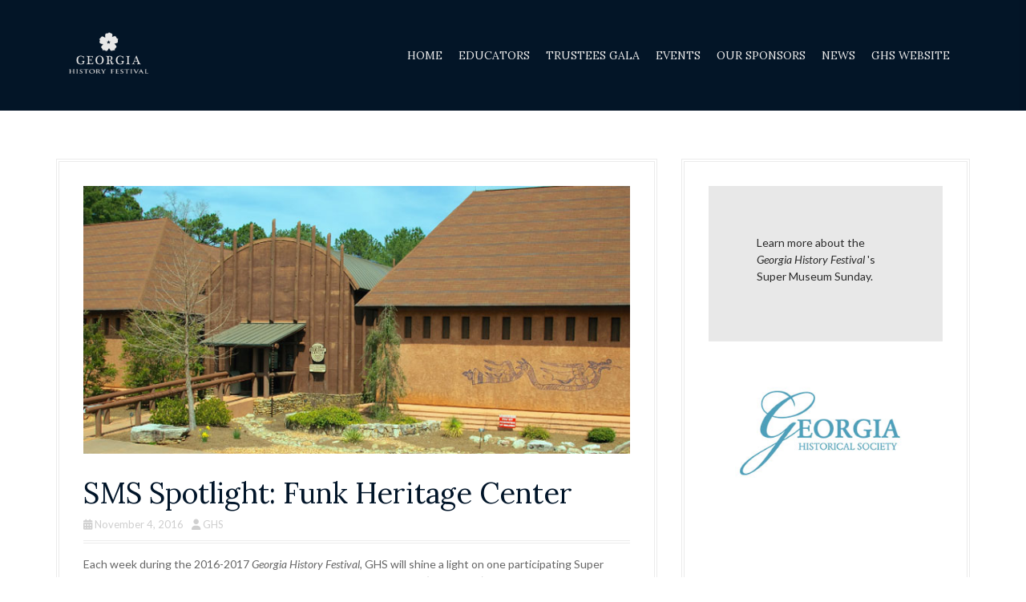

--- FILE ---
content_type: text/html; charset=UTF-8
request_url: https://georgiahistoryfestival.org/sms-spotlight-funk-heritage-center-2/
body_size: 17533
content:
<!DOCTYPE html>
<html dir="ltr" lang="en-US" prefix="og: https://ogp.me/ns#">
<head>
<meta charset="UTF-8">
<meta name="viewport" content="width=device-width, initial-scale=1">
<link rel="profile" href="http://gmpg.org/xfn/11">


<title>SMS Spotlight: Funk Heritage Center - Georgia History Festival</title>

		<!-- All in One SEO 4.9.3 - aioseo.com -->
	<meta name="description" content="Each week during the 2016-2017 Georgia History Festival, GHS will shine a light on one participating Super Museum Sunday site. This popular annual event, held on the Sunday (February 5) before Georgia Day (February 12), allows visitors and residents alike to experience our state’s rich history and cultural life. In the month of November, GHS" />
	<meta name="robots" content="max-image-preview:large" />
	<meta name="author" content="GHS"/>
	<link rel="canonical" href="https://georgiahistoryfestival.org/sms-spotlight-funk-heritage-center-2/" />
	<meta name="generator" content="All in One SEO (AIOSEO) 4.9.3" />
		<meta property="og:locale" content="en_US" />
		<meta property="og:site_name" content="Georgia History Festival -" />
		<meta property="og:type" content="article" />
		<meta property="og:title" content="SMS Spotlight: Funk Heritage Center - Georgia History Festival" />
		<meta property="og:description" content="Each week during the 2016-2017 Georgia History Festival, GHS will shine a light on one participating Super Museum Sunday site. This popular annual event, held on the Sunday (February 5) before Georgia Day (February 12), allows visitors and residents alike to experience our state’s rich history and cultural life. In the month of November, GHS" />
		<meta property="og:url" content="https://georgiahistoryfestival.org/sms-spotlight-funk-heritage-center-2/" />
		<meta property="article:published_time" content="2016-11-04T09:00:48+00:00" />
		<meta property="article:modified_time" content="2016-11-04T12:56:00+00:00" />
		<meta name="twitter:card" content="summary_large_image" />
		<meta name="twitter:title" content="SMS Spotlight: Funk Heritage Center - Georgia History Festival" />
		<meta name="twitter:description" content="Each week during the 2016-2017 Georgia History Festival, GHS will shine a light on one participating Super Museum Sunday site. This popular annual event, held on the Sunday (February 5) before Georgia Day (February 12), allows visitors and residents alike to experience our state’s rich history and cultural life. In the month of November, GHS" />
		<script type="application/ld+json" class="aioseo-schema">
			{"@context":"https:\/\/schema.org","@graph":[{"@type":"BlogPosting","@id":"https:\/\/georgiahistoryfestival.org\/sms-spotlight-funk-heritage-center-2\/#blogposting","name":"SMS Spotlight: Funk Heritage Center - Georgia History Festival","headline":"SMS Spotlight: Funk Heritage Center","author":{"@id":"https:\/\/georgiahistoryfestival.org\/author\/bcrellin\/#author"},"publisher":{"@id":"https:\/\/georgiahistoryfestival.org\/#organization"},"image":{"@type":"ImageObject","url":"https:\/\/georgiahistoryfestival.org\/wp-content\/uploads\/2015\/11\/funk-heritage1.jpg","width":720,"height":353,"caption":"Funk Heritage Center"},"datePublished":"2016-11-04T09:00:48+00:00","dateModified":"2016-11-04T12:56:00+00:00","inLanguage":"en-US","mainEntityOfPage":{"@id":"https:\/\/georgiahistoryfestival.org\/sms-spotlight-funk-heritage-center-2\/#webpage"},"isPartOf":{"@id":"https:\/\/georgiahistoryfestival.org\/sms-spotlight-funk-heritage-center-2\/#webpage"},"articleSection":"Georgia History Festival, Super Museum Sunday, SMS, Super Museum Sunday"},{"@type":"BreadcrumbList","@id":"https:\/\/georgiahistoryfestival.org\/sms-spotlight-funk-heritage-center-2\/#breadcrumblist","itemListElement":[{"@type":"ListItem","@id":"https:\/\/georgiahistoryfestival.org#listItem","position":1,"name":"Home","item":"https:\/\/georgiahistoryfestival.org","nextItem":{"@type":"ListItem","@id":"https:\/\/georgiahistoryfestival.org\/category\/super-museum-sunday\/#listItem","name":"Super Museum Sunday"}},{"@type":"ListItem","@id":"https:\/\/georgiahistoryfestival.org\/category\/super-museum-sunday\/#listItem","position":2,"name":"Super Museum Sunday","item":"https:\/\/georgiahistoryfestival.org\/category\/super-museum-sunday\/","nextItem":{"@type":"ListItem","@id":"https:\/\/georgiahistoryfestival.org\/sms-spotlight-funk-heritage-center-2\/#listItem","name":"SMS Spotlight: Funk Heritage Center"},"previousItem":{"@type":"ListItem","@id":"https:\/\/georgiahistoryfestival.org#listItem","name":"Home"}},{"@type":"ListItem","@id":"https:\/\/georgiahistoryfestival.org\/sms-spotlight-funk-heritage-center-2\/#listItem","position":3,"name":"SMS Spotlight: Funk Heritage Center","previousItem":{"@type":"ListItem","@id":"https:\/\/georgiahistoryfestival.org\/category\/super-museum-sunday\/#listItem","name":"Super Museum Sunday"}}]},{"@type":"Organization","@id":"https:\/\/georgiahistoryfestival.org\/#organization","name":"Georgia History Festival","url":"https:\/\/georgiahistoryfestival.org\/"},{"@type":"Person","@id":"https:\/\/georgiahistoryfestival.org\/author\/bcrellin\/#author","url":"https:\/\/georgiahistoryfestival.org\/author\/bcrellin\/","name":"GHS","image":{"@type":"ImageObject","@id":"https:\/\/georgiahistoryfestival.org\/sms-spotlight-funk-heritage-center-2\/#authorImage","url":"https:\/\/secure.gravatar.com\/avatar\/3e7be9616775864270b21d594892239ecd6e9ada5b93e31f726222f812549a57?s=96&d=mm&r=g","width":96,"height":96,"caption":"GHS"}},{"@type":"WebPage","@id":"https:\/\/georgiahistoryfestival.org\/sms-spotlight-funk-heritage-center-2\/#webpage","url":"https:\/\/georgiahistoryfestival.org\/sms-spotlight-funk-heritage-center-2\/","name":"SMS Spotlight: Funk Heritage Center - Georgia History Festival","description":"Each week during the 2016-2017 Georgia History Festival, GHS will shine a light on one participating Super Museum Sunday site. This popular annual event, held on the Sunday (February 5) before Georgia Day (February 12), allows visitors and residents alike to experience our state\u2019s rich history and cultural life. In the month of November, GHS","inLanguage":"en-US","isPartOf":{"@id":"https:\/\/georgiahistoryfestival.org\/#website"},"breadcrumb":{"@id":"https:\/\/georgiahistoryfestival.org\/sms-spotlight-funk-heritage-center-2\/#breadcrumblist"},"author":{"@id":"https:\/\/georgiahistoryfestival.org\/author\/bcrellin\/#author"},"creator":{"@id":"https:\/\/georgiahistoryfestival.org\/author\/bcrellin\/#author"},"image":{"@type":"ImageObject","url":"https:\/\/georgiahistoryfestival.org\/wp-content\/uploads\/2015\/11\/funk-heritage1.jpg","@id":"https:\/\/georgiahistoryfestival.org\/sms-spotlight-funk-heritage-center-2\/#mainImage","width":720,"height":353,"caption":"Funk Heritage Center"},"primaryImageOfPage":{"@id":"https:\/\/georgiahistoryfestival.org\/sms-spotlight-funk-heritage-center-2\/#mainImage"},"datePublished":"2016-11-04T09:00:48+00:00","dateModified":"2016-11-04T12:56:00+00:00"},{"@type":"WebSite","@id":"https:\/\/georgiahistoryfestival.org\/#website","url":"https:\/\/georgiahistoryfestival.org\/","name":"Georgia History Festival","inLanguage":"en-US","publisher":{"@id":"https:\/\/georgiahistoryfestival.org\/#organization"}}]}
		</script>
		<!-- All in One SEO -->

<link rel='dns-prefetch' href='//secure.gravatar.com' />
<link rel='dns-prefetch' href='//stats.wp.com' />
<link rel='dns-prefetch' href='//fonts.googleapis.com' />
<link rel='dns-prefetch' href='//use.fontawesome.com' />
<link rel='dns-prefetch' href='//v0.wordpress.com' />
<link rel="alternate" type="application/rss+xml" title="Georgia History Festival &raquo; Feed" href="https://georgiahistoryfestival.org/feed/" />
<link rel="alternate" type="application/rss+xml" title="Georgia History Festival &raquo; Comments Feed" href="https://georgiahistoryfestival.org/comments/feed/" />
<link rel="alternate" type="application/rss+xml" title="Georgia History Festival &raquo; SMS Spotlight: Funk Heritage Center Comments Feed" href="https://georgiahistoryfestival.org/sms-spotlight-funk-heritage-center-2/feed/" />
<link rel="alternate" title="oEmbed (JSON)" type="application/json+oembed" href="https://georgiahistoryfestival.org/wp-json/oembed/1.0/embed?url=https%3A%2F%2Fgeorgiahistoryfestival.org%2Fsms-spotlight-funk-heritage-center-2%2F" />
<link rel="alternate" title="oEmbed (XML)" type="text/xml+oembed" href="https://georgiahistoryfestival.org/wp-json/oembed/1.0/embed?url=https%3A%2F%2Fgeorgiahistoryfestival.org%2Fsms-spotlight-funk-heritage-center-2%2F&#038;format=xml" />
		<!-- This site uses the Google Analytics by MonsterInsights plugin v9.11.1 - Using Analytics tracking - https://www.monsterinsights.com/ -->
							<script src="//www.googletagmanager.com/gtag/js?id=G-09F7KEJ2SR"  data-cfasync="false" data-wpfc-render="false" type="text/javascript" async></script>
			<script data-cfasync="false" data-wpfc-render="false" type="text/javascript">
				var mi_version = '9.11.1';
				var mi_track_user = true;
				var mi_no_track_reason = '';
								var MonsterInsightsDefaultLocations = {"page_location":"https:\/\/georgiahistoryfestival.org\/sms-spotlight-funk-heritage-center-2\/"};
								if ( typeof MonsterInsightsPrivacyGuardFilter === 'function' ) {
					var MonsterInsightsLocations = (typeof MonsterInsightsExcludeQuery === 'object') ? MonsterInsightsPrivacyGuardFilter( MonsterInsightsExcludeQuery ) : MonsterInsightsPrivacyGuardFilter( MonsterInsightsDefaultLocations );
				} else {
					var MonsterInsightsLocations = (typeof MonsterInsightsExcludeQuery === 'object') ? MonsterInsightsExcludeQuery : MonsterInsightsDefaultLocations;
				}

								var disableStrs = [
										'ga-disable-G-09F7KEJ2SR',
									];

				/* Function to detect opted out users */
				function __gtagTrackerIsOptedOut() {
					for (var index = 0; index < disableStrs.length; index++) {
						if (document.cookie.indexOf(disableStrs[index] + '=true') > -1) {
							return true;
						}
					}

					return false;
				}

				/* Disable tracking if the opt-out cookie exists. */
				if (__gtagTrackerIsOptedOut()) {
					for (var index = 0; index < disableStrs.length; index++) {
						window[disableStrs[index]] = true;
					}
				}

				/* Opt-out function */
				function __gtagTrackerOptout() {
					for (var index = 0; index < disableStrs.length; index++) {
						document.cookie = disableStrs[index] + '=true; expires=Thu, 31 Dec 2099 23:59:59 UTC; path=/';
						window[disableStrs[index]] = true;
					}
				}

				if ('undefined' === typeof gaOptout) {
					function gaOptout() {
						__gtagTrackerOptout();
					}
				}
								window.dataLayer = window.dataLayer || [];

				window.MonsterInsightsDualTracker = {
					helpers: {},
					trackers: {},
				};
				if (mi_track_user) {
					function __gtagDataLayer() {
						dataLayer.push(arguments);
					}

					function __gtagTracker(type, name, parameters) {
						if (!parameters) {
							parameters = {};
						}

						if (parameters.send_to) {
							__gtagDataLayer.apply(null, arguments);
							return;
						}

						if (type === 'event') {
														parameters.send_to = monsterinsights_frontend.v4_id;
							var hookName = name;
							if (typeof parameters['event_category'] !== 'undefined') {
								hookName = parameters['event_category'] + ':' + name;
							}

							if (typeof MonsterInsightsDualTracker.trackers[hookName] !== 'undefined') {
								MonsterInsightsDualTracker.trackers[hookName](parameters);
							} else {
								__gtagDataLayer('event', name, parameters);
							}
							
						} else {
							__gtagDataLayer.apply(null, arguments);
						}
					}

					__gtagTracker('js', new Date());
					__gtagTracker('set', {
						'developer_id.dZGIzZG': true,
											});
					if ( MonsterInsightsLocations.page_location ) {
						__gtagTracker('set', MonsterInsightsLocations);
					}
										__gtagTracker('config', 'G-09F7KEJ2SR', {"forceSSL":"true"} );
										window.gtag = __gtagTracker;										(function () {
						/* https://developers.google.com/analytics/devguides/collection/analyticsjs/ */
						/* ga and __gaTracker compatibility shim. */
						var noopfn = function () {
							return null;
						};
						var newtracker = function () {
							return new Tracker();
						};
						var Tracker = function () {
							return null;
						};
						var p = Tracker.prototype;
						p.get = noopfn;
						p.set = noopfn;
						p.send = function () {
							var args = Array.prototype.slice.call(arguments);
							args.unshift('send');
							__gaTracker.apply(null, args);
						};
						var __gaTracker = function () {
							var len = arguments.length;
							if (len === 0) {
								return;
							}
							var f = arguments[len - 1];
							if (typeof f !== 'object' || f === null || typeof f.hitCallback !== 'function') {
								if ('send' === arguments[0]) {
									var hitConverted, hitObject = false, action;
									if ('event' === arguments[1]) {
										if ('undefined' !== typeof arguments[3]) {
											hitObject = {
												'eventAction': arguments[3],
												'eventCategory': arguments[2],
												'eventLabel': arguments[4],
												'value': arguments[5] ? arguments[5] : 1,
											}
										}
									}
									if ('pageview' === arguments[1]) {
										if ('undefined' !== typeof arguments[2]) {
											hitObject = {
												'eventAction': 'page_view',
												'page_path': arguments[2],
											}
										}
									}
									if (typeof arguments[2] === 'object') {
										hitObject = arguments[2];
									}
									if (typeof arguments[5] === 'object') {
										Object.assign(hitObject, arguments[5]);
									}
									if ('undefined' !== typeof arguments[1].hitType) {
										hitObject = arguments[1];
										if ('pageview' === hitObject.hitType) {
											hitObject.eventAction = 'page_view';
										}
									}
									if (hitObject) {
										action = 'timing' === arguments[1].hitType ? 'timing_complete' : hitObject.eventAction;
										hitConverted = mapArgs(hitObject);
										__gtagTracker('event', action, hitConverted);
									}
								}
								return;
							}

							function mapArgs(args) {
								var arg, hit = {};
								var gaMap = {
									'eventCategory': 'event_category',
									'eventAction': 'event_action',
									'eventLabel': 'event_label',
									'eventValue': 'event_value',
									'nonInteraction': 'non_interaction',
									'timingCategory': 'event_category',
									'timingVar': 'name',
									'timingValue': 'value',
									'timingLabel': 'event_label',
									'page': 'page_path',
									'location': 'page_location',
									'title': 'page_title',
									'referrer' : 'page_referrer',
								};
								for (arg in args) {
																		if (!(!args.hasOwnProperty(arg) || !gaMap.hasOwnProperty(arg))) {
										hit[gaMap[arg]] = args[arg];
									} else {
										hit[arg] = args[arg];
									}
								}
								return hit;
							}

							try {
								f.hitCallback();
							} catch (ex) {
							}
						};
						__gaTracker.create = newtracker;
						__gaTracker.getByName = newtracker;
						__gaTracker.getAll = function () {
							return [];
						};
						__gaTracker.remove = noopfn;
						__gaTracker.loaded = true;
						window['__gaTracker'] = __gaTracker;
					})();
									} else {
										console.log("");
					(function () {
						function __gtagTracker() {
							return null;
						}

						window['__gtagTracker'] = __gtagTracker;
						window['gtag'] = __gtagTracker;
					})();
									}
			</script>
							<!-- / Google Analytics by MonsterInsights -->
		<style id='wp-img-auto-sizes-contain-inline-css' type='text/css'>
img:is([sizes=auto i],[sizes^="auto," i]){contain-intrinsic-size:3000px 1500px}
/*# sourceURL=wp-img-auto-sizes-contain-inline-css */
</style>
<link rel='stylesheet' id='jquery.prettyphoto-css' href='https://georgiahistoryfestival.org/wp-content/plugins/wp-video-lightbox/css/prettyPhoto.css?ver=6.9' type='text/css' media='all' />
<link rel='stylesheet' id='video-lightbox-css' href='https://georgiahistoryfestival.org/wp-content/plugins/wp-video-lightbox/wp-video-lightbox.css?ver=6.9' type='text/css' media='all' />
<link rel='stylesheet' id='moesia-bootstrap-css' href='https://georgiahistoryfestival.org/wp-content/themes/moesia/css/bootstrap/bootstrap.min.css?ver=1' type='text/css' media='all' />
<style id='wp-emoji-styles-inline-css' type='text/css'>

	img.wp-smiley, img.emoji {
		display: inline !important;
		border: none !important;
		box-shadow: none !important;
		height: 1em !important;
		width: 1em !important;
		margin: 0 0.07em !important;
		vertical-align: -0.1em !important;
		background: none !important;
		padding: 0 !important;
	}
/*# sourceURL=wp-emoji-styles-inline-css */
</style>
<link rel='stylesheet' id='wp-block-library-css' href='https://georgiahistoryfestival.org/wp-includes/css/dist/block-library/style.min.css?ver=6.9' type='text/css' media='all' />
<style id='global-styles-inline-css' type='text/css'>
:root{--wp--preset--aspect-ratio--square: 1;--wp--preset--aspect-ratio--4-3: 4/3;--wp--preset--aspect-ratio--3-4: 3/4;--wp--preset--aspect-ratio--3-2: 3/2;--wp--preset--aspect-ratio--2-3: 2/3;--wp--preset--aspect-ratio--16-9: 16/9;--wp--preset--aspect-ratio--9-16: 9/16;--wp--preset--color--black: #000000;--wp--preset--color--cyan-bluish-gray: #abb8c3;--wp--preset--color--white: #ffffff;--wp--preset--color--pale-pink: #f78da7;--wp--preset--color--vivid-red: #cf2e2e;--wp--preset--color--luminous-vivid-orange: #ff6900;--wp--preset--color--luminous-vivid-amber: #fcb900;--wp--preset--color--light-green-cyan: #7bdcb5;--wp--preset--color--vivid-green-cyan: #00d084;--wp--preset--color--pale-cyan-blue: #8ed1fc;--wp--preset--color--vivid-cyan-blue: #0693e3;--wp--preset--color--vivid-purple: #9b51e0;--wp--preset--gradient--vivid-cyan-blue-to-vivid-purple: linear-gradient(135deg,rgb(6,147,227) 0%,rgb(155,81,224) 100%);--wp--preset--gradient--light-green-cyan-to-vivid-green-cyan: linear-gradient(135deg,rgb(122,220,180) 0%,rgb(0,208,130) 100%);--wp--preset--gradient--luminous-vivid-amber-to-luminous-vivid-orange: linear-gradient(135deg,rgb(252,185,0) 0%,rgb(255,105,0) 100%);--wp--preset--gradient--luminous-vivid-orange-to-vivid-red: linear-gradient(135deg,rgb(255,105,0) 0%,rgb(207,46,46) 100%);--wp--preset--gradient--very-light-gray-to-cyan-bluish-gray: linear-gradient(135deg,rgb(238,238,238) 0%,rgb(169,184,195) 100%);--wp--preset--gradient--cool-to-warm-spectrum: linear-gradient(135deg,rgb(74,234,220) 0%,rgb(151,120,209) 20%,rgb(207,42,186) 40%,rgb(238,44,130) 60%,rgb(251,105,98) 80%,rgb(254,248,76) 100%);--wp--preset--gradient--blush-light-purple: linear-gradient(135deg,rgb(255,206,236) 0%,rgb(152,150,240) 100%);--wp--preset--gradient--blush-bordeaux: linear-gradient(135deg,rgb(254,205,165) 0%,rgb(254,45,45) 50%,rgb(107,0,62) 100%);--wp--preset--gradient--luminous-dusk: linear-gradient(135deg,rgb(255,203,112) 0%,rgb(199,81,192) 50%,rgb(65,88,208) 100%);--wp--preset--gradient--pale-ocean: linear-gradient(135deg,rgb(255,245,203) 0%,rgb(182,227,212) 50%,rgb(51,167,181) 100%);--wp--preset--gradient--electric-grass: linear-gradient(135deg,rgb(202,248,128) 0%,rgb(113,206,126) 100%);--wp--preset--gradient--midnight: linear-gradient(135deg,rgb(2,3,129) 0%,rgb(40,116,252) 100%);--wp--preset--font-size--small: 13px;--wp--preset--font-size--medium: 20px;--wp--preset--font-size--large: 36px;--wp--preset--font-size--x-large: 42px;--wp--preset--spacing--20: 0.44rem;--wp--preset--spacing--30: 0.67rem;--wp--preset--spacing--40: 1rem;--wp--preset--spacing--50: 1.5rem;--wp--preset--spacing--60: 2.25rem;--wp--preset--spacing--70: 3.38rem;--wp--preset--spacing--80: 5.06rem;--wp--preset--shadow--natural: 6px 6px 9px rgba(0, 0, 0, 0.2);--wp--preset--shadow--deep: 12px 12px 50px rgba(0, 0, 0, 0.4);--wp--preset--shadow--sharp: 6px 6px 0px rgba(0, 0, 0, 0.2);--wp--preset--shadow--outlined: 6px 6px 0px -3px rgb(255, 255, 255), 6px 6px rgb(0, 0, 0);--wp--preset--shadow--crisp: 6px 6px 0px rgb(0, 0, 0);}:where(.is-layout-flex){gap: 0.5em;}:where(.is-layout-grid){gap: 0.5em;}body .is-layout-flex{display: flex;}.is-layout-flex{flex-wrap: wrap;align-items: center;}.is-layout-flex > :is(*, div){margin: 0;}body .is-layout-grid{display: grid;}.is-layout-grid > :is(*, div){margin: 0;}:where(.wp-block-columns.is-layout-flex){gap: 2em;}:where(.wp-block-columns.is-layout-grid){gap: 2em;}:where(.wp-block-post-template.is-layout-flex){gap: 1.25em;}:where(.wp-block-post-template.is-layout-grid){gap: 1.25em;}.has-black-color{color: var(--wp--preset--color--black) !important;}.has-cyan-bluish-gray-color{color: var(--wp--preset--color--cyan-bluish-gray) !important;}.has-white-color{color: var(--wp--preset--color--white) !important;}.has-pale-pink-color{color: var(--wp--preset--color--pale-pink) !important;}.has-vivid-red-color{color: var(--wp--preset--color--vivid-red) !important;}.has-luminous-vivid-orange-color{color: var(--wp--preset--color--luminous-vivid-orange) !important;}.has-luminous-vivid-amber-color{color: var(--wp--preset--color--luminous-vivid-amber) !important;}.has-light-green-cyan-color{color: var(--wp--preset--color--light-green-cyan) !important;}.has-vivid-green-cyan-color{color: var(--wp--preset--color--vivid-green-cyan) !important;}.has-pale-cyan-blue-color{color: var(--wp--preset--color--pale-cyan-blue) !important;}.has-vivid-cyan-blue-color{color: var(--wp--preset--color--vivid-cyan-blue) !important;}.has-vivid-purple-color{color: var(--wp--preset--color--vivid-purple) !important;}.has-black-background-color{background-color: var(--wp--preset--color--black) !important;}.has-cyan-bluish-gray-background-color{background-color: var(--wp--preset--color--cyan-bluish-gray) !important;}.has-white-background-color{background-color: var(--wp--preset--color--white) !important;}.has-pale-pink-background-color{background-color: var(--wp--preset--color--pale-pink) !important;}.has-vivid-red-background-color{background-color: var(--wp--preset--color--vivid-red) !important;}.has-luminous-vivid-orange-background-color{background-color: var(--wp--preset--color--luminous-vivid-orange) !important;}.has-luminous-vivid-amber-background-color{background-color: var(--wp--preset--color--luminous-vivid-amber) !important;}.has-light-green-cyan-background-color{background-color: var(--wp--preset--color--light-green-cyan) !important;}.has-vivid-green-cyan-background-color{background-color: var(--wp--preset--color--vivid-green-cyan) !important;}.has-pale-cyan-blue-background-color{background-color: var(--wp--preset--color--pale-cyan-blue) !important;}.has-vivid-cyan-blue-background-color{background-color: var(--wp--preset--color--vivid-cyan-blue) !important;}.has-vivid-purple-background-color{background-color: var(--wp--preset--color--vivid-purple) !important;}.has-black-border-color{border-color: var(--wp--preset--color--black) !important;}.has-cyan-bluish-gray-border-color{border-color: var(--wp--preset--color--cyan-bluish-gray) !important;}.has-white-border-color{border-color: var(--wp--preset--color--white) !important;}.has-pale-pink-border-color{border-color: var(--wp--preset--color--pale-pink) !important;}.has-vivid-red-border-color{border-color: var(--wp--preset--color--vivid-red) !important;}.has-luminous-vivid-orange-border-color{border-color: var(--wp--preset--color--luminous-vivid-orange) !important;}.has-luminous-vivid-amber-border-color{border-color: var(--wp--preset--color--luminous-vivid-amber) !important;}.has-light-green-cyan-border-color{border-color: var(--wp--preset--color--light-green-cyan) !important;}.has-vivid-green-cyan-border-color{border-color: var(--wp--preset--color--vivid-green-cyan) !important;}.has-pale-cyan-blue-border-color{border-color: var(--wp--preset--color--pale-cyan-blue) !important;}.has-vivid-cyan-blue-border-color{border-color: var(--wp--preset--color--vivid-cyan-blue) !important;}.has-vivid-purple-border-color{border-color: var(--wp--preset--color--vivid-purple) !important;}.has-vivid-cyan-blue-to-vivid-purple-gradient-background{background: var(--wp--preset--gradient--vivid-cyan-blue-to-vivid-purple) !important;}.has-light-green-cyan-to-vivid-green-cyan-gradient-background{background: var(--wp--preset--gradient--light-green-cyan-to-vivid-green-cyan) !important;}.has-luminous-vivid-amber-to-luminous-vivid-orange-gradient-background{background: var(--wp--preset--gradient--luminous-vivid-amber-to-luminous-vivid-orange) !important;}.has-luminous-vivid-orange-to-vivid-red-gradient-background{background: var(--wp--preset--gradient--luminous-vivid-orange-to-vivid-red) !important;}.has-very-light-gray-to-cyan-bluish-gray-gradient-background{background: var(--wp--preset--gradient--very-light-gray-to-cyan-bluish-gray) !important;}.has-cool-to-warm-spectrum-gradient-background{background: var(--wp--preset--gradient--cool-to-warm-spectrum) !important;}.has-blush-light-purple-gradient-background{background: var(--wp--preset--gradient--blush-light-purple) !important;}.has-blush-bordeaux-gradient-background{background: var(--wp--preset--gradient--blush-bordeaux) !important;}.has-luminous-dusk-gradient-background{background: var(--wp--preset--gradient--luminous-dusk) !important;}.has-pale-ocean-gradient-background{background: var(--wp--preset--gradient--pale-ocean) !important;}.has-electric-grass-gradient-background{background: var(--wp--preset--gradient--electric-grass) !important;}.has-midnight-gradient-background{background: var(--wp--preset--gradient--midnight) !important;}.has-small-font-size{font-size: var(--wp--preset--font-size--small) !important;}.has-medium-font-size{font-size: var(--wp--preset--font-size--medium) !important;}.has-large-font-size{font-size: var(--wp--preset--font-size--large) !important;}.has-x-large-font-size{font-size: var(--wp--preset--font-size--x-large) !important;}
/*# sourceURL=global-styles-inline-css */
</style>

<style id='classic-theme-styles-inline-css' type='text/css'>
/*! This file is auto-generated */
.wp-block-button__link{color:#fff;background-color:#32373c;border-radius:9999px;box-shadow:none;text-decoration:none;padding:calc(.667em + 2px) calc(1.333em + 2px);font-size:1.125em}.wp-block-file__button{background:#32373c;color:#fff;text-decoration:none}
/*# sourceURL=/wp-includes/css/classic-themes.min.css */
</style>
<style id='font-awesome-svg-styles-default-inline-css' type='text/css'>
.svg-inline--fa {
  display: inline-block;
  height: 1em;
  overflow: visible;
  vertical-align: -.125em;
}
/*# sourceURL=font-awesome-svg-styles-default-inline-css */
</style>
<link rel='stylesheet' id='font-awesome-svg-styles-css' href='https://georgiahistoryfestival.org/wp-content/uploads/font-awesome/v6.4.2/css/svg-with-js.css' type='text/css' media='all' />
<style id='font-awesome-svg-styles-inline-css' type='text/css'>
   .wp-block-font-awesome-icon svg::before,
   .wp-rich-text-font-awesome-icon svg::before {content: unset;}
/*# sourceURL=font-awesome-svg-styles-inline-css */
</style>
<link rel='stylesheet' id='events-manager-css' href='https://georgiahistoryfestival.org/wp-content/plugins/events-manager/includes/css/events-manager.min.css?ver=7.2.3.1' type='text/css' media='all' />
<style id='events-manager-inline-css' type='text/css'>
body .em { --font-family : inherit; --font-weight : inherit; --font-size : 1em; --line-height : inherit; }
/*# sourceURL=events-manager-inline-css */
</style>
<link rel='stylesheet' id='sow-image-default-3a2476c0e107-css' href='https://georgiahistoryfestival.org/wp-content/uploads/siteorigin-widgets/sow-image-default-3a2476c0e107.css?ver=6.9' type='text/css' media='all' />
<link rel='stylesheet' id='chld_thm_cfg_parent-css' href='https://georgiahistoryfestival.org/wp-content/themes/moesia/style.css?ver=6.9' type='text/css' media='all' />
<link rel='stylesheet' id='moesia-style-css' href='https://georgiahistoryfestival.org/wp-content/themes/moesia-child/style.css?ver=6.9' type='text/css' media='all' />
<style id='moesia-style-inline-css' type='text/css'>
.services-area { background-color:  !important; }
.services-area .widget-title { color: #00355e; }
.services-area .widget-title:after { border-color: #72b75f; }
.service-icon { background-color: #72b75f; }
.service-title, .service-title a { color: #72b75f; }
.service-desc { color: ; }
.employees-area { background-color:  !important; }
.employees-area .widget-title { color: ; }
.employees-area .widget-title:after { border-color: #72b75f; }
.employee-name { color: ; }
.employee-position, .employee-social a { color: ; }
.employee-desc { color: ; }
.testimonials-area { background-color:  !important; }
.testimonials-area .widget-title { color: ; }
.testimonials-area .widget-title:after { border-color: #72b75f; }
.client-function { color: ; }
.client-name { color: ; }
.testimonial-body { background-color: ; }
.testimonial-body:after { border-top-color: ; }
.testimonial-body { color: ; }
.skills-area { background-color:  !important; }
.skills-area .widget-title { color: ; }
.skills-area .widget-title:after { border-color: #72b75f; }
.skill-bar div { background-color: #72b75f; }
.skills-desc, .skills-list { color: ; }
.facts-area { background-color:  !important; }
.facts-area .widget-title { color: ; }
.facts-area .widget-title:after { border-color: #72b75f; }
.fact { color: #6998ad; }
.fact-name { color: ; }
.clients-area { background-color:  !important; }
.clients-area .widget-title { color: ; }
.clients-area .widget-title:after { border-color: #72b75f; }
.slick-prev:before, .slick-next:before { color: #72b75f; }
.blockquote-area { background-color:  !important; }
.blockquote-area .widget-title { color: ; }
.blockquote-area .widget-title:after { border-color: #72b75f; }
.blockquote-area blockquote:before { color: #72b75f; }
.blockquote-area blockquote { color: ; }
.social-area { background-color:  !important; }
.social-area .widget-title { color: ; }
.social-area .widget-title:after { border-color: #72b75f; }
.social-area a:before { color: #ffffff; }
.projects-area { background-color:  !important; }
.projects-area .widget-title { color: ; }
.projects-area .widget-title:after { border-color: #72b75f; }
.project-image { background-color: #72b75f; }
.link-icon, .pp-icon { color: #72b75f; }
.latest-news-area { background-color:  !important; }
.latest-news-area .widget-title { color: ; }
.latest-news-area .widget-title:after { border-color: #72b75f; }
.latest-news-area .entry-title a { color: ; }
.blog-post { color: ; }
.all-news { color: ; border-color: ; }
.action-area { background-color: ; }
.action-area .widget-title { color: #c9c9c9; }
.action-area .widget-title:after { border-color: ; }
.action-text { color: #ffffff; }
.call-to-action { background-color: #72b75f; }
.call-to-action { box-shadow: 0 5px 0 #33a539; }
.welcome-title { color: ; }
.welcome-desc { color: #ffffff; }
.welcome-button { background-color: ; }
.welcome-button { box-shadow: 0 5px 0 #C2503D; }
.welcome-button:active { box-shadow: 0 2px 0 #C2503D; }
.post-navigation .nav-previous, .post-navigation .nav-next, .paging-navigation .nav-previous, .paging-navigation .nav-next, .comment-respond input[type="submit"] { background-color: #42b3d6; }
.main-navigation a:hover, .entry-title a:hover, .entry-meta a:hover, .entry-footer a:hover, .social-widget li a::before, .author-social a, .widget a:hover, blockquote:before { color: #42b3d6; }
.panel.widget .widget-title:after, .so-panel.widget .widget-title:after { border-color: #42b3d6; }
::selection { background-color: #42b3d6; }
::-moz-selection { background-color: #42b3d6; }
.site-title a { color: ; }
.site-description { color: ; }
.entry-title, .entry-title a { color: #001428; }
body { color: #666666; }
.top-bar { background-color: #001428; }
.main-navigation a { color: ; }
.footer-widget-area, .site-footer { background-color: #001428; }
.welcome-logo { max-width:385px; }
h1, h2, h3, h4, h5, h6, .main-navigation li, .fact, .all-news, .welcome-button, .call-to-action .employee-position, .post-navigation .nav-previous, .post-navigation .nav-next, .paging-navigation .nav-previous, .paging-navigation .nav-next { font-family: Lora}
body { font-family: Lato}
h2 { font-size:26px; }
h3 { font-size:18px; }
h4 { font-size:14px; }
@media only screen and (min-width: 1025px) { .has-banner,.has-banner::after { max-height:1280px; } }
@media only screen and (min-width: 1199px) { .has-banner,.has-banner::after { max-height:600px; } }
@media only screen and (min-width: 991px) { .welcome-info { top:150px; } }
@media only screen and (min-width: 1199px) { .welcome-info { top:150px; } }

/*# sourceURL=moesia-style-inline-css */
</style>
<link rel='stylesheet' id='moesia-headings-fonts-css' href='//fonts.googleapis.com/css?family=Lora%3A400%2C700%2C400italic%2C700italic&#038;ver=6.9' type='text/css' media='all' />
<link rel='stylesheet' id='moesia-body-fonts-css' href='//fonts.googleapis.com/css?family=Lato%3A400%2C700%2C400italic%2C700italic&#038;ver=6.9' type='text/css' media='all' />
<link rel='stylesheet' id='moesia-font-awesome-css' href='https://georgiahistoryfestival.org/wp-content/themes/moesia/fonts/font-awesome.min.css?ver=6.9' type='text/css' media='all' />
<link rel='stylesheet' id='moesia-animations-css' href='https://georgiahistoryfestival.org/wp-content/themes/moesia/css/animate/animate.min.css?ver=6.9' type='text/css' media='all' />
<link rel='stylesheet' id='font-awesome-official-css' href='https://use.fontawesome.com/releases/v6.4.2/css/all.css' type='text/css' media='all' integrity="sha384-blOohCVdhjmtROpu8+CfTnUWham9nkX7P7OZQMst+RUnhtoY/9qemFAkIKOYxDI3" crossorigin="anonymous" />
<link rel='stylesheet' id='dflip-icons-style-css' href='https://georgiahistoryfestival.org/wp-content/plugins/dflip/assets/css/themify-icons.min.css?ver=1.4.2' type='text/css' media='all' />
<link rel='stylesheet' id='dflip-style-css' href='https://georgiahistoryfestival.org/wp-content/plugins/dflip/assets/css/dflip.min.css?ver=1.4.2' type='text/css' media='all' />
<link rel='stylesheet' id='jetpack-subscriptions-css' href='https://georgiahistoryfestival.org/wp-content/plugins/jetpack/_inc/build/subscriptions/subscriptions.min.css?ver=15.4' type='text/css' media='all' />
<link rel='stylesheet' id='font-awesome-official-v4shim-css' href='https://use.fontawesome.com/releases/v6.4.2/css/v4-shims.css' type='text/css' media='all' integrity="sha384-IqMDcR2qh8kGcGdRrxwop5R2GiUY5h8aDR/LhYxPYiXh3sAAGGDkFvFqWgFvTsTd" crossorigin="anonymous" />
<link rel='stylesheet' id='sharedaddy-css' href='https://georgiahistoryfestival.org/wp-content/plugins/jetpack/modules/sharedaddy/sharing.css?ver=15.4' type='text/css' media='all' />
<link rel='stylesheet' id='social-logos-css' href='https://georgiahistoryfestival.org/wp-content/plugins/jetpack/_inc/social-logos/social-logos.min.css?ver=15.4' type='text/css' media='all' />
<script type="text/javascript" data-cfasync="false" src="https://georgiahistoryfestival.org/wp-includes/js/jquery/jquery.min.js?ver=3.7.1" id="jquery-core-js"></script>
<script type="text/javascript" src="https://georgiahistoryfestival.org/wp-includes/js/jquery/jquery-migrate.min.js?ver=3.4.1" id="jquery-migrate-js"></script>
<script type="text/javascript" src="https://georgiahistoryfestival.org/wp-content/plugins/wp-video-lightbox/js/jquery.prettyPhoto.js?ver=3.1.6" id="jquery.prettyphoto-js"></script>
<script type="text/javascript" id="video-lightbox-js-extra">
/* <![CDATA[ */
var vlpp_vars = {"prettyPhoto_rel":"wp-video-lightbox","animation_speed":"fast","slideshow":"5000","autoplay_slideshow":"false","opacity":"0.80","show_title":"true","allow_resize":"true","allow_expand":"true","default_width":"640","default_height":"480","counter_separator_label":"/","theme":"pp_default","horizontal_padding":"20","hideflash":"false","wmode":"opaque","autoplay":"false","modal":"false","deeplinking":"false","overlay_gallery":"true","overlay_gallery_max":"30","keyboard_shortcuts":"true","ie6_fallback":"true"};
//# sourceURL=video-lightbox-js-extra
/* ]]> */
</script>
<script type="text/javascript" src="https://georgiahistoryfestival.org/wp-content/plugins/wp-video-lightbox/js/video-lightbox.js?ver=3.1.6" id="video-lightbox-js"></script>
<script type="text/javascript" src="https://georgiahistoryfestival.org/wp-content/plugins/google-analytics-for-wordpress/assets/js/frontend-gtag.min.js?ver=9.11.1" id="monsterinsights-frontend-script-js" async="async" data-wp-strategy="async"></script>
<script data-cfasync="false" data-wpfc-render="false" type="text/javascript" id='monsterinsights-frontend-script-js-extra'>/* <![CDATA[ */
var monsterinsights_frontend = {"js_events_tracking":"true","download_extensions":"doc,pdf,ppt,zip,xls,docx,pptx,xlsx","inbound_paths":"[]","home_url":"https:\/\/georgiahistoryfestival.org","hash_tracking":"false","v4_id":"G-09F7KEJ2SR"};/* ]]> */
</script>
<script type="text/javascript" src="https://georgiahistoryfestival.org/wp-includes/js/jquery/ui/core.min.js?ver=1.13.3" id="jquery-ui-core-js"></script>
<script type="text/javascript" src="https://georgiahistoryfestival.org/wp-includes/js/jquery/ui/mouse.min.js?ver=1.13.3" id="jquery-ui-mouse-js"></script>
<script type="text/javascript" src="https://georgiahistoryfestival.org/wp-includes/js/jquery/ui/sortable.min.js?ver=1.13.3" id="jquery-ui-sortable-js"></script>
<script type="text/javascript" src="https://georgiahistoryfestival.org/wp-includes/js/jquery/ui/datepicker.min.js?ver=1.13.3" id="jquery-ui-datepicker-js"></script>
<script type="text/javascript" id="jquery-ui-datepicker-js-after">
/* <![CDATA[ */
jQuery(function(jQuery){jQuery.datepicker.setDefaults({"closeText":"Close","currentText":"Today","monthNames":["January","February","March","April","May","June","July","August","September","October","November","December"],"monthNamesShort":["Jan","Feb","Mar","Apr","May","Jun","Jul","Aug","Sep","Oct","Nov","Dec"],"nextText":"Next","prevText":"Previous","dayNames":["Sunday","Monday","Tuesday","Wednesday","Thursday","Friday","Saturday"],"dayNamesShort":["Sun","Mon","Tue","Wed","Thu","Fri","Sat"],"dayNamesMin":["S","M","T","W","T","F","S"],"dateFormat":"MM d, yy","firstDay":0,"isRTL":false});});
//# sourceURL=jquery-ui-datepicker-js-after
/* ]]> */
</script>
<script type="text/javascript" src="https://georgiahistoryfestival.org/wp-includes/js/jquery/ui/resizable.min.js?ver=1.13.3" id="jquery-ui-resizable-js"></script>
<script type="text/javascript" src="https://georgiahistoryfestival.org/wp-includes/js/jquery/ui/draggable.min.js?ver=1.13.3" id="jquery-ui-draggable-js"></script>
<script type="text/javascript" src="https://georgiahistoryfestival.org/wp-includes/js/jquery/ui/controlgroup.min.js?ver=1.13.3" id="jquery-ui-controlgroup-js"></script>
<script type="text/javascript" src="https://georgiahistoryfestival.org/wp-includes/js/jquery/ui/checkboxradio.min.js?ver=1.13.3" id="jquery-ui-checkboxradio-js"></script>
<script type="text/javascript" src="https://georgiahistoryfestival.org/wp-includes/js/jquery/ui/button.min.js?ver=1.13.3" id="jquery-ui-button-js"></script>
<script type="text/javascript" src="https://georgiahistoryfestival.org/wp-includes/js/jquery/ui/dialog.min.js?ver=1.13.3" id="jquery-ui-dialog-js"></script>
<script type="text/javascript" id="events-manager-js-extra">
/* <![CDATA[ */
var EM = {"ajaxurl":"https://georgiahistoryfestival.org/wp-admin/admin-ajax.php","locationajaxurl":"https://georgiahistoryfestival.org/wp-admin/admin-ajax.php?action=locations_search","firstDay":"0","locale":"en","dateFormat":"yy-mm-dd","ui_css":"https://georgiahistoryfestival.org/wp-content/plugins/events-manager/includes/css/jquery-ui/build.min.css","show24hours":"0","is_ssl":"1","autocomplete_limit":"10","calendar":{"breakpoints":{"small":560,"medium":908,"large":false},"month_format":"M Y"},"phone":"","datepicker":{"format":"m/d/Y"},"search":{"breakpoints":{"small":650,"medium":850,"full":false}},"url":"https://georgiahistoryfestival.org/wp-content/plugins/events-manager","assets":{"input.em-uploader":{"js":{"em-uploader":{"url":"https://georgiahistoryfestival.org/wp-content/plugins/events-manager/includes/js/em-uploader.js?v=7.2.3.1","event":"em_uploader_ready"}}},".em-event-editor":{"js":{"event-editor":{"url":"https://georgiahistoryfestival.org/wp-content/plugins/events-manager/includes/js/events-manager-event-editor.js?v=7.2.3.1","event":"em_event_editor_ready"}},"css":{"event-editor":"https://georgiahistoryfestival.org/wp-content/plugins/events-manager/includes/css/events-manager-event-editor.min.css?v=7.2.3.1"}},".em-recurrence-sets, .em-timezone":{"js":{"luxon":{"url":"luxon/luxon.js?v=7.2.3.1","event":"em_luxon_ready"}}},".em-booking-form, #em-booking-form, .em-booking-recurring, .em-event-booking-form":{"js":{"em-bookings":{"url":"https://georgiahistoryfestival.org/wp-content/plugins/events-manager/includes/js/bookingsform.js?v=7.2.3.1","event":"em_booking_form_js_loaded"}}},"#em-opt-archetypes":{"js":{"archetypes":"https://georgiahistoryfestival.org/wp-content/plugins/events-manager/includes/js/admin-archetype-editor.js?v=7.2.3.1","archetypes_ms":"https://georgiahistoryfestival.org/wp-content/plugins/events-manager/includes/js/admin-archetypes.js?v=7.2.3.1","qs":"qs/qs.js?v=7.2.3.1"}}},"cached":"","google_maps_api":"AIzaSyB61bw9AGKTqPuwlAoeACdgVewIF-5P-bg","bookingInProgress":"Please wait while the booking is being submitted.","tickets_save":"Save Ticket","bookingajaxurl":"https://georgiahistoryfestival.org/wp-admin/admin-ajax.php","bookings_export_save":"Export Bookings","bookings_settings_save":"Save Settings","booking_delete":"Are you sure you want to delete?","booking_offset":"30","bookings":{"submit_button":{"text":{"default":"Send your booking","free":"Send your booking","payment":"Send your booking","processing":"Processing ..."}},"update_listener":""},"bb_full":"Sold Out","bb_book":"Book Now","bb_booking":"Booking...","bb_booked":"Booking Submitted","bb_error":"Booking Error. Try again?","bb_cancel":"Cancel","bb_canceling":"Canceling...","bb_cancelled":"Cancelled","bb_cancel_error":"Cancellation Error. Try again?","txt_search":"Search","txt_searching":"Searching...","txt_loading":"Loading..."};
//# sourceURL=events-manager-js-extra
/* ]]> */
</script>
<script type="text/javascript" src="https://georgiahistoryfestival.org/wp-content/plugins/events-manager/includes/js/events-manager.js?ver=7.2.3.1" id="events-manager-js"></script>
<script type="text/javascript" src="https://georgiahistoryfestival.org/wp-content/themes/moesia/js/waypoints.min.js?ver=1" id="moesia-waypoints-js"></script>
<script type="text/javascript" src="https://georgiahistoryfestival.org/wp-content/themes/moesia/js/wow.min.js?ver=1" id="moesia-wow-js"></script>
<script type="text/javascript" src="https://georgiahistoryfestival.org/wp-content/themes/moesia/js/wow-init.js?ver=1" id="moesia-wow-init-js"></script>
<script type="text/javascript" src="https://georgiahistoryfestival.org/wp-content/themes/moesia/js/jquery.sticky.js?ver=1" id="moesia-sticky-js"></script>
<script type="text/javascript" src="https://georgiahistoryfestival.org/wp-content/themes/moesia/js/scripts.js?ver=1" id="moesia-scripts-js"></script>
<script type="text/javascript" src="https://georgiahistoryfestival.org/wp-content/themes/moesia/js/jquery.fitvids.js?ver=1" id="moesia-fitvids-js"></script>
<link rel="https://api.w.org/" href="https://georgiahistoryfestival.org/wp-json/" /><link rel="alternate" title="JSON" type="application/json" href="https://georgiahistoryfestival.org/wp-json/wp/v2/posts/4200" /><link rel="EditURI" type="application/rsd+xml" title="RSD" href="https://georgiahistoryfestival.org/xmlrpc.php?rsd" />
<meta name="generator" content="WordPress 6.9" />
<link rel='shortlink' href='https://wp.me/p681AY-15K' />
<script>
            WP_VIDEO_LIGHTBOX_VERSION="1.9.12";
            WP_VID_LIGHTBOX_URL="https://georgiahistoryfestival.org/wp-content/plugins/wp-video-lightbox";
                        function wpvl_paramReplace(name, string, value) {
                // Find the param with regex
                // Grab the first character in the returned string (should be ? or &)
                // Replace our href string with our new value, passing on the name and delimeter

                var re = new RegExp("[\?&]" + name + "=([^&#]*)");
                var matches = re.exec(string);
                var newString;

                if (matches === null) {
                    // if there are no params, append the parameter
                    newString = string + '?' + name + '=' + value;
                } else {
                    var delimeter = matches[0].charAt(0);
                    newString = string.replace(re, delimeter + name + "=" + value);
                }
                return newString;
            }
            </script>	<style>img#wpstats{display:none}</style>
		<!--[if lt IE 9]>
<script src="https://georgiahistoryfestival.org/wp-content/themes/moesia/js/html5shiv.js"></script>
<![endif]-->
<script data-cfasync="false"> var dFlipLocation = "https://georgiahistoryfestival.org/wp-content/plugins/dflip/assets/"; var dFlipWPGlobal = {"text":{"toggleSound":"Turn on\/off Sound","toggleThumbnails":"Toggle Thumbnails","toggleOutline":"Toggle Outline\/Bookmark","previousPage":"Previous Page","nextPage":"Next Page","toggleFullscreen":"Toggle Fullscreen","zoomIn":"Zoom In","zoomOut":"Zoom Out","toggleHelp":"Toggle Help","singlePageMode":"Single Page Mode","doublePageMode":"Double Page Mode","downloadPDFFile":"Download PDF File","gotoFirstPage":"Goto First Page","gotoLastPage":"Goto Last Page","share":"Share"},"moreControls":"download,pageMode,startPage,endPage,sound","hideControls":"","scrollWheel":"true","backgroundColor":"#777","backgroundImage":"","height":"100%","duration":"800","soundEnable":"true","enableDownload":"true","webgl":"true","hard":"none","maxTextureSize":"1600","rangeChunkSize":"524288","zoomRatio":"1.5","stiffness":"3","singlePageMode":"0","autoPlay":"false","autoPlayDuration":"5000","autoPlayStart":"false"};</script>			<style type="text/css">
				@media only screen and (min-width: 1025px) {	
					.has-banner:after {
					    					    	background-image: url(https://georgiahistoryfestival.org/wp-content/uploads/2022/06/banner5.jpg);
					    					}
				}		
			</style>
	<style type="text/css" id="custom-background-css">
body.custom-background { background-color: #ffffff; }
</style>
			<style type="text/css" id="wp-custom-css">
			.welcome-info {

  top: 210px;

}

.btnblue {
  -webkit-border-radius: 0;
  -moz-border-radius: 0;
  border-radius: 0px;
  color: #6597ad;
	font-size: 1.6rem;
  padding: 10px 20px 10px 20px;
  text-decoration: none;
	text-transform: uppercase;
	margin: auto;
	margin-bottom: 10px;
  width: 30%;
  padding: 10px;
}

.btnblue:hover {
  text-decoration: none;
}

.btnblueh3 {
  -webkit-border-radius: 0;
  -moz-border-radius: 0;
  border-radius: 0px;
  color: #6597ad;
	font-size: 1.8rem;
  padding: 10px 20px 10px 20px;
  text-decoration: none;
	text-transform: uppercase;
	margin: auto;
	margin-bottom: 10px;
  width: 30%;
  padding: 10px;
}

.btnblueh3:hover {
  text-decoration: none;
}

.bluebox {
  background-color: rgba(101, 151, 173, 0.5);
}

.flex-container {
    display: flex;
}

.flex-child {
    flex: 1;
    background-color: rgba(101, 151, 173, 0.2);
	padding: 20px;
	margin-bottom: 10px;
}  

.flex-child:first-child {
    margin-right: 20px;
	margin-bottom: 10px;
} 

._df_button {
     background: rgba(255, 255, 255, 0.0) !important;
     border: none !important;
     color: white !important;
 }

		</style>
		<link rel='stylesheet' id='siteorigin-panels-front-css' href='https://georgiahistoryfestival.org/wp-content/plugins/siteorigin-panels/css/front-flex.min.css?ver=2.33.5' type='text/css' media='all' />
<link rel='stylesheet' id='owl-css-css' href='https://georgiahistoryfestival.org/wp-content/plugins/addon-so-widgets-bundle/css/owl.carousel.css?ver=6.9' type='text/css' media='all' />
<link rel='stylesheet' id='widgets-css-css' href='https://georgiahistoryfestival.org/wp-content/plugins/addon-so-widgets-bundle/css/widgets.css?ver=6.9' type='text/css' media='all' />
</head>

<body class="wp-singular post-template-default single single-post postid-4200 single-format-standard custom-background wp-theme-moesia wp-child-theme-moesia-child">

<div id="page" class="hfeed site">
	<a class="skip-link screen-reader-text" href="#content">Skip to content</a>

								<header id="masthead" class="site-header" role="banner">
											</header><!-- #masthead -->
		<div class="top-bar">
			<div class="container">
				<div class="site-branding col-md-4"><a href="https://georgiahistoryfestival.org/" title="Georgia History Festival"><img class="site-logo" src="https://georgiahistoryfestival.org/wp-content/uploads/2022/10/ghf-logo-300x174-1.png" alt="Georgia History Festival" /></a></div><button class="menu-toggle btn"><i class="fa fa-bars"></i></button>
				<nav id="site-navigation" class="main-navigation col-md-8" role="navigation"><div class="menu-main-menu-container"><ul id="menu-main-menu" class="menu"><li id="menu-item-223" class="menu-item menu-item-type-custom menu-item-object-custom menu-item-223"><a href="/">Home</a></li>
<li id="menu-item-3883" class="menu-item menu-item-type-post_type menu-item-object-page menu-item-3883"><a href="https://georgiahistoryfestival.org/educators/">Educators</a></li>
<li id="menu-item-4781" class="menu-item menu-item-type-custom menu-item-object-custom menu-item-4781"><a href="https://georgiahistoryfestival.org/events/2026-trustees-gala/">Trustees Gala</a></li>
<li id="menu-item-7833" class="menu-item menu-item-type-post_type menu-item-object-page menu-item-7833"><a href="https://georgiahistoryfestival.org/georgia-history-festival-events/">Events</a></li>
<li id="menu-item-9624" class="menu-item menu-item-type-post_type menu-item-object-page menu-item-9624"><a href="https://georgiahistoryfestival.org/georgia-history-festival-sponsors/">Our Sponsors</a></li>
<li id="menu-item-2573" class="menu-item menu-item-type-post_type menu-item-object-page current_page_parent menu-item-2573"><a href="https://georgiahistoryfestival.org/news/">News</a></li>
<li id="menu-item-2792" class="menu-item menu-item-type-custom menu-item-object-custom menu-item-2792"><a href="https://georgiahistory.com">GHS Website</a></li>
</ul></div></nav></div></div>
						<div id="content" class="site-content clearfix container">
		
	<div id="primary" class="content-area">
		<main id="main" class="site-main" role="main">

		
							
<article id="post-4200" class="post-4200 post type-post status-publish format-standard has-post-thumbnail hentry category-georgia-history-festival category-super-museum-sunday tag-sms tag-super-museum-sunday">

			<div class="single-thumb">
			<img width="720" height="353" src="https://georgiahistoryfestival.org/wp-content/uploads/2015/11/funk-heritage1.jpg" class="attachment-post-thumbnail size-post-thumbnail wp-post-image" alt="Funk Heritage Center" decoding="async" fetchpriority="high" srcset="https://georgiahistoryfestival.org/wp-content/uploads/2015/11/funk-heritage1.jpg 720w, https://georgiahistoryfestival.org/wp-content/uploads/2015/11/funk-heritage1-300x147.jpg 300w, https://georgiahistoryfestival.org/wp-content/uploads/2015/11/funk-heritage1-400x196.jpg 400w, https://georgiahistoryfestival.org/wp-content/uploads/2015/11/funk-heritage1-430x211.jpg 430w, https://georgiahistoryfestival.org/wp-content/uploads/2015/11/funk-heritage1-150x74.jpg 150w, https://georgiahistoryfestival.org/wp-content/uploads/2015/11/funk-heritage1-100x49.jpg 100w" sizes="(max-width: 720px) 100vw, 720px" />		</div>	
	
	<header class="entry-header">
		<h1 class="entry-title">SMS Spotlight: Funk Heritage Center</h1>
		<div class="entry-meta">
			<span class="posted-on"><i class="fa fa-calendar"></i> <a href="https://georgiahistoryfestival.org/sms-spotlight-funk-heritage-center-2/" rel="bookmark"><time class="entry-date published" datetime="2016-11-04T09:00:48+00:00">November 4, 2016</time><time class="updated" datetime="2016-11-04T12:56:00+00:00">November 4, 2016</time></a></span><span class="byline"><i class="fa fa-user"></i> <span class="author vcard"><a class="url fn n" href="https://georgiahistoryfestival.org/author/bcrellin/">GHS</a></span></span>		</div><!-- .entry-meta -->
	</header><!-- .entry-header -->

	<div class="entry-content">
		<p>Each week during the 2016-2017 <em>Georgia History Festival, </em>GHS will shine a light on one participating Super Museum Sunday site. This popular annual event, held on the Sunday (February 5) before Georgia Day (February 12), allows visitors and residents alike to experience our state’s rich history and cultural life. In the month of November, GHS will highlight Super Museum Sunday sites that help illustrate this month’s <em>Festival </em>theme!</p>
<p><a href="https://www.reinhardt.edu/funkheritage/" target="_blank">The Funk Heritage Center of Reinhardt University</a> is a certified <a href="https://www.nps.gov/trte/planyourvisit/places-to-go-in-georgia.htm" target="_blank">National Park Service Trail of Tears Interpretive Center</a> whose goal is to tell the story of the early Appalachian Settlers and Southeastern Indians. The Center’s Bennett History Museum explores what life was like for Southeastern Indians who lived in Georgia through the use of artifacts, dioramas, maps, and interactive computer programs. Contemporary Native American artwork, including paintings, baskets, sculpture, and pottery is on display in the Museum’s galleries. The Appalachian Settlement, open for special events and school visits, depicts northwestern Georgia in the mid-1800s. It includes pioneer log cabins, a blacksmith shop, and farm buildings. The Lou Reeta Barton Northcutt Native Garden and Walking Trail consists of a variety of native plants, many of which were used by Native Americans for medicinal purposes. Pink Lady’s Slippers, Trilliums, Wild Ginger, Foamflowers, Solomon’s Seal, and Rue Anemone bloom every spring. Visit the Funk Heritage Center free of charge on February 5 as part of the <em>Georgia History Festival&#8217;s </em>Super Museum Sunday!</p>
<p>Check back in January for a full list of participating sites!</p>
<div class="sharedaddy sd-sharing-enabled"><div class="robots-nocontent sd-block sd-social sd-social-icon sd-sharing"><h3 class="sd-title">Share this:</h3><div class="sd-content"><ul><li class="share-email"><a rel="nofollow noopener noreferrer"
				data-shared="sharing-email-4200"
				class="share-email sd-button share-icon no-text"
				href="mailto:?subject=%5BShared%20Post%5D%20SMS%20Spotlight%3A%20Funk%20Heritage%20Center&#038;body=https%3A%2F%2Fgeorgiahistoryfestival.org%2Fsms-spotlight-funk-heritage-center-2%2F&#038;share=email"
				target="_blank"
				aria-labelledby="sharing-email-4200"
				data-email-share-error-title="Do you have email set up?" data-email-share-error-text="If you&#039;re having problems sharing via email, you might not have email set up for your browser. You may need to create a new email yourself." data-email-share-nonce="6025f9ed62" data-email-share-track-url="https://georgiahistoryfestival.org/sms-spotlight-funk-heritage-center-2/?share=email">
				<span id="sharing-email-4200" hidden>Click to email a link to a friend (Opens in new window)</span>
				<span>Email</span>
			</a></li><li class="share-print"><a rel="nofollow noopener noreferrer"
				data-shared="sharing-print-4200"
				class="share-print sd-button share-icon no-text"
				href="https://georgiahistoryfestival.org/sms-spotlight-funk-heritage-center-2/#print?share=print"
				target="_blank"
				aria-labelledby="sharing-print-4200"
				>
				<span id="sharing-print-4200" hidden>Click to print (Opens in new window)</span>
				<span>Print</span>
			</a></li><li class="share-facebook"><a rel="nofollow noopener noreferrer"
				data-shared="sharing-facebook-4200"
				class="share-facebook sd-button share-icon no-text"
				href="https://georgiahistoryfestival.org/sms-spotlight-funk-heritage-center-2/?share=facebook"
				target="_blank"
				aria-labelledby="sharing-facebook-4200"
				>
				<span id="sharing-facebook-4200" hidden>Click to share on Facebook (Opens in new window)</span>
				<span>Facebook</span>
			</a></li><li class="share-twitter"><a rel="nofollow noopener noreferrer"
				data-shared="sharing-twitter-4200"
				class="share-twitter sd-button share-icon no-text"
				href="https://georgiahistoryfestival.org/sms-spotlight-funk-heritage-center-2/?share=twitter"
				target="_blank"
				aria-labelledby="sharing-twitter-4200"
				>
				<span id="sharing-twitter-4200" hidden>Click to share on X (Opens in new window)</span>
				<span>X</span>
			</a></li><li class="share-pinterest"><a rel="nofollow noopener noreferrer"
				data-shared="sharing-pinterest-4200"
				class="share-pinterest sd-button share-icon no-text"
				href="https://georgiahistoryfestival.org/sms-spotlight-funk-heritage-center-2/?share=pinterest"
				target="_blank"
				aria-labelledby="sharing-pinterest-4200"
				>
				<span id="sharing-pinterest-4200" hidden>Click to share on Pinterest (Opens in new window)</span>
				<span>Pinterest</span>
			</a></li><li class="share-end"></li></ul></div></div></div>			</div><!-- .entry-content -->

	<footer class="entry-footer">
		<span><i class="fa fa-folder"></i> <a href="https://georgiahistoryfestival.org/category/georgia-history-festival/" rel="category tag">Georgia History Festival</a>, <a href="https://georgiahistoryfestival.org/category/super-museum-sunday/" rel="category tag">Super Museum Sunday</a></span><span><i class="fa fa-tag"></i> <a href="https://georgiahistoryfestival.org/tag/sms/" rel="tag">SMS</a>, <a href="https://georgiahistoryfestival.org/tag/super-museum-sunday/" rel="tag">Super Museum Sunday</a></span><span><i class="fa fa-link"></i><a href="https://georgiahistoryfestival.org/sms-spotlight-funk-heritage-center-2/" rel="bookmark"> permalink</a></span>
			</footer><!-- .entry-footer -->
</article><!-- #post-## -->
				

						

				<nav class="navigation post-navigation clearfix" role="navigation">
		<h1 class="screen-reader-text">Post navigation</h1>
		<div class="nav-links">
			<div class="nav-previous"><a href="https://georgiahistoryfestival.org/sequoyah-and-the-power-of-language/" rel="prev"><span class="meta-nav">&larr;</span>&nbsp;Sequoyah and the Power of Language</a></div><div class="nav-next"><a href="https://georgiahistoryfestival.org/research-roundup-recap/" rel="next">Research Roundup Recap&nbsp;<span class="meta-nav">&rarr;</span></a></div>		</div><!-- .nav-links -->
	</nav><!-- .navigation -->
	
			
		
		</main><!-- #main -->
	</div><!-- #primary -->


<div id="secondary" class="widget-area" role="complementary">
	<aside id="siteorigin-panels-builder-4" class="widget widget_siteorigin-panels-builder"><div id="pl-w6707eb881610f"  class="panel-layout" ><div id="pg-w6707eb881610f-0"  class="panel-grid panel-no-style" ><div id="pgc-w6707eb881610f-0-0"  class="panel-grid-cell" ><div id="panel-w6707eb881610f-0-0-0" class="so-panel widget widget_black-studio-tinymce widget_black_studio_tinymce panel-first-child panel-last-child" data-index="0" ><div class="textwidget panel-widget-style panel-widget-style-for-w6707eb881610f-0-0-0" ><div class="textwidget"><p>Learn more about the <a href="https://georgiahistoryfestival.org/events/2024-super-museum-sunday/"><em>Georgia History Festival </em>'s Super Museum Sunday</a>.</p>
</div></div></div></div></div></div></aside><aside id="sow-image-2" class="widget widget_sow-image"><div
			
			class="so-widget-sow-image so-widget-sow-image-default-3a2476c0e107"
			
		>
<div class="sow-image-container">
			<a href="http://georgiahistory.com"
					>
			<img 
	src="https://georgiahistoryfestival.org/wp-content/uploads/2015/05/ghs-logo1.jpg" width="350" height="185" srcset="https://georgiahistoryfestival.org/wp-content/uploads/2015/05/ghs-logo1.jpg 350w, https://georgiahistoryfestival.org/wp-content/uploads/2015/05/ghs-logo1-300x159.jpg 300w, https://georgiahistoryfestival.org/wp-content/uploads/2015/05/ghs-logo1-150x79.jpg 150w, https://georgiahistoryfestival.org/wp-content/uploads/2015/05/ghs-logo1-100x53.jpg 100w" sizes="(max-width: 350px) 100vw, 350px" alt="Georgia Historical Society" decoding="async" loading="lazy" 		class="so-widget-image"/>
			</a></div>

</div></aside><aside id="sow-editor-10" class="widget widget_sow-editor"><div
			
			class="so-widget-sow-editor so-widget-sow-editor-base"
			
		>
<div class="siteorigin-widget-tinymce textwidget">
	</div>
</div></aside></div><!-- #secondary -->

		</div><!-- #content -->
		
		
	<footer id="colophon" class="site-footer" role="contentinfo">
				<div class="site-info container">
			<a href="http://georgiahistory.com/">© 2025 Georgia Historical Society. All rights reserved.</a>
			
					</div><!-- .site-info -->
			</footer><!-- #colophon -->
	</div><!-- #page -->

<script type="speculationrules">
{"prefetch":[{"source":"document","where":{"and":[{"href_matches":"/*"},{"not":{"href_matches":["/wp-*.php","/wp-admin/*","/wp-content/uploads/*","/wp-content/*","/wp-content/plugins/*","/wp-content/themes/moesia-child/*","/wp-content/themes/moesia/*","/*\\?(.+)"]}},{"not":{"selector_matches":"a[rel~=\"nofollow\"]"}},{"not":{"selector_matches":".no-prefetch, .no-prefetch a"}}]},"eagerness":"conservative"}]}
</script>

  <script>
      jQuery(document).ready(function($){


      equalheight = function(container){

          var currentTallest = 0,
              currentRowStart = 0,
              rowDivs = new Array(),
              $el,
              topPosition = 0;
          $(container).each(function() {

              $el = $(this);
              $($el).height('auto')
              topPostion = $el.position().top;

              if (currentRowStart != topPostion) {
                  for (currentDiv = 0 ; currentDiv < rowDivs.length ; currentDiv++) {
                      rowDivs[currentDiv].height(currentTallest);
                  }
                  rowDivs.length = 0; // empty the array
                  currentRowStart = topPostion;
                  currentTallest = $el.height();
                  rowDivs.push($el);
              } else {
                  rowDivs.push($el);
                  currentTallest = (currentTallest < $el.height()) ? ($el.height()) : (currentTallest);
              }
              for (currentDiv = 0 ; currentDiv < rowDivs.length ; currentDiv++) {
                  rowDivs[currentDiv].height(currentTallest);
              }
          });
      }

      $(window).load(function() {
          equalheight('.all_main .auto_height');
      });


      $(window).resize(function(){
          equalheight('.all_main .auto_height');
      });


      });
  </script>

   <script>



//    tabs

jQuery(document).ready(function($){

	(function ($) {
		$('.soua-tab ul.soua-tabs').addClass('active').find('> li:eq(0)').addClass('current');

		$('.soua-tab ul.soua-tabs li a').click(function (g) {
			var tab = $(this).closest('.soua-tab'),
				index = $(this).closest('li').index();

			tab.find('ul.soua-tabs > li').removeClass('current');
			$(this).closest('li').addClass('current');

			tab.find('.tab_content').find('div.tabs_item').not('div.tabs_item:eq(' + index + ')').slideUp();
			tab.find('.tab_content').find('div.tabs_item:eq(' + index + ')').slideDown();

			g.preventDefault();
		} );





//accordion

//    $('.accordion > li:eq(0) a').addClass('active').next().slideDown();

    $('.soua-main .soua-accordion-title').click(function(j) {
        var dropDown = $(this).closest('.soua-accordion').find('.soua-accordion-content');

        $(this).closest('.soua-accordion').find('.soua-accordion-content').not(dropDown).slideUp();

        if ($(this).hasClass('active')) {
            $(this).removeClass('active');
        } else {
            $(this).closest('.soua-accordion').find('.soua-accordion-title .active').removeClass('active');
            $(this).addClass('active');
        }

        dropDown.stop(false, true).slideToggle();

        j.preventDefault();
    });
})(jQuery);



});

</script>		<script type="text/javascript">
			(function() {
				let targetObjectName = 'EM';
				if ( typeof window[targetObjectName] === 'object' && window[targetObjectName] !== null ) {
					Object.assign( window[targetObjectName], []);
				} else {
					console.warn( 'Could not merge extra data: window.' + targetObjectName + ' not found or not an object.' );
				}
			})();
		</script>
		
	<script type="text/javascript">
		window.WPCOM_sharing_counts = {"https://georgiahistoryfestival.org/sms-spotlight-funk-heritage-center-2/":4200};
	</script>
						<style media="all" id="siteorigin-panels-layouts-footer">/* Layout w6707eb881610f */ #pgc-w6707eb881610f-0-0 { width:100%;width:calc(100% - ( 0 * 30px ) ) } #pl-w6707eb881610f .so-panel { margin-bottom:50px } #pl-w6707eb881610f .so-panel:last-of-type { margin-bottom:0px } #panel-w6707eb881610f-0-0-0> .panel-widget-style { background-color:#e8e8e8;color:#2c2c2c } #panel-w6707eb881610f-0-0-0 a { color:#2c2c2c } @media (max-width:780px){ #pg-w6707eb881610f-0.panel-no-style, #pg-w6707eb881610f-0.panel-has-style > .panel-row-style, #pg-w6707eb881610f-0 { -webkit-flex-direction:column;-ms-flex-direction:column;flex-direction:column } #pg-w6707eb881610f-0 > .panel-grid-cell , #pg-w6707eb881610f-0 > .panel-row-style > .panel-grid-cell { width:100%;margin-right:0 } #pl-w6707eb881610f .panel-grid-cell { padding:0 } #pl-w6707eb881610f .panel-grid .panel-grid-cell-empty { display:none } #pl-w6707eb881610f .panel-grid .panel-grid-cell-mobile-last { margin-bottom:0px }  } </style><script type="text/javascript" src="https://georgiahistoryfestival.org/wp-content/themes/moesia/js/navigation.js?ver=20120206" id="moesia-navigation-js"></script>
<script type="text/javascript" src="https://georgiahistoryfestival.org/wp-content/themes/moesia/js/skip-link-focus-fix.js?ver=20130115" id="moesia-skip-link-focus-fix-js"></script>
<script type="text/javascript" data-cfasync="false" src="https://georgiahistoryfestival.org/wp-content/plugins/dflip/assets/js/dflip.min.js?ver=1.4.2" id="dflip-script-js"></script>
<script type="text/javascript" id="jetpack-stats-js-before">
/* <![CDATA[ */
_stq = window._stq || [];
_stq.push([ "view", {"v":"ext","blog":"90570776","post":"4200","tz":"0","srv":"georgiahistoryfestival.org","j":"1:15.4"} ]);
_stq.push([ "clickTrackerInit", "90570776", "4200" ]);
//# sourceURL=jetpack-stats-js-before
/* ]]> */
</script>
<script type="text/javascript" src="https://stats.wp.com/e-202603.js" id="jetpack-stats-js" defer="defer" data-wp-strategy="defer"></script>
<script type="text/javascript" src="https://georgiahistoryfestival.org/wp-content/plugins/addon-so-widgets-bundle/js/owl.carousel.min.js?ver=6.9" id="owl-js-js"></script>
<script type="text/javascript" id="sharing-js-js-extra">
/* <![CDATA[ */
var sharing_js_options = {"lang":"en","counts":"1","is_stats_active":"1"};
//# sourceURL=sharing-js-js-extra
/* ]]> */
</script>
<script type="text/javascript" src="https://georgiahistoryfestival.org/wp-content/plugins/jetpack/_inc/build/sharedaddy/sharing.min.js?ver=15.4" id="sharing-js-js"></script>
<script type="text/javascript" id="sharing-js-js-after">
/* <![CDATA[ */
var windowOpen;
			( function () {
				function matches( el, sel ) {
					return !! (
						el.matches && el.matches( sel ) ||
						el.msMatchesSelector && el.msMatchesSelector( sel )
					);
				}

				document.body.addEventListener( 'click', function ( event ) {
					if ( ! event.target ) {
						return;
					}

					var el;
					if ( matches( event.target, 'a.share-facebook' ) ) {
						el = event.target;
					} else if ( event.target.parentNode && matches( event.target.parentNode, 'a.share-facebook' ) ) {
						el = event.target.parentNode;
					}

					if ( el ) {
						event.preventDefault();

						// If there's another sharing window open, close it.
						if ( typeof windowOpen !== 'undefined' ) {
							windowOpen.close();
						}
						windowOpen = window.open( el.getAttribute( 'href' ), 'wpcomfacebook', 'menubar=1,resizable=1,width=600,height=400' );
						return false;
					}
				} );
			} )();
var windowOpen;
			( function () {
				function matches( el, sel ) {
					return !! (
						el.matches && el.matches( sel ) ||
						el.msMatchesSelector && el.msMatchesSelector( sel )
					);
				}

				document.body.addEventListener( 'click', function ( event ) {
					if ( ! event.target ) {
						return;
					}

					var el;
					if ( matches( event.target, 'a.share-twitter' ) ) {
						el = event.target;
					} else if ( event.target.parentNode && matches( event.target.parentNode, 'a.share-twitter' ) ) {
						el = event.target.parentNode;
					}

					if ( el ) {
						event.preventDefault();

						// If there's another sharing window open, close it.
						if ( typeof windowOpen !== 'undefined' ) {
							windowOpen.close();
						}
						windowOpen = window.open( el.getAttribute( 'href' ), 'wpcomtwitter', 'menubar=1,resizable=1,width=600,height=350' );
						return false;
					}
				} );
			} )();
//# sourceURL=sharing-js-js-after
/* ]]> */
</script>
<script id="wp-emoji-settings" type="application/json">
{"baseUrl":"https://s.w.org/images/core/emoji/17.0.2/72x72/","ext":".png","svgUrl":"https://s.w.org/images/core/emoji/17.0.2/svg/","svgExt":".svg","source":{"concatemoji":"https://georgiahistoryfestival.org/wp-includes/js/wp-emoji-release.min.js?ver=6.9"}}
</script>
<script type="module">
/* <![CDATA[ */
/*! This file is auto-generated */
const a=JSON.parse(document.getElementById("wp-emoji-settings").textContent),o=(window._wpemojiSettings=a,"wpEmojiSettingsSupports"),s=["flag","emoji"];function i(e){try{var t={supportTests:e,timestamp:(new Date).valueOf()};sessionStorage.setItem(o,JSON.stringify(t))}catch(e){}}function c(e,t,n){e.clearRect(0,0,e.canvas.width,e.canvas.height),e.fillText(t,0,0);t=new Uint32Array(e.getImageData(0,0,e.canvas.width,e.canvas.height).data);e.clearRect(0,0,e.canvas.width,e.canvas.height),e.fillText(n,0,0);const a=new Uint32Array(e.getImageData(0,0,e.canvas.width,e.canvas.height).data);return t.every((e,t)=>e===a[t])}function p(e,t){e.clearRect(0,0,e.canvas.width,e.canvas.height),e.fillText(t,0,0);var n=e.getImageData(16,16,1,1);for(let e=0;e<n.data.length;e++)if(0!==n.data[e])return!1;return!0}function u(e,t,n,a){switch(t){case"flag":return n(e,"\ud83c\udff3\ufe0f\u200d\u26a7\ufe0f","\ud83c\udff3\ufe0f\u200b\u26a7\ufe0f")?!1:!n(e,"\ud83c\udde8\ud83c\uddf6","\ud83c\udde8\u200b\ud83c\uddf6")&&!n(e,"\ud83c\udff4\udb40\udc67\udb40\udc62\udb40\udc65\udb40\udc6e\udb40\udc67\udb40\udc7f","\ud83c\udff4\u200b\udb40\udc67\u200b\udb40\udc62\u200b\udb40\udc65\u200b\udb40\udc6e\u200b\udb40\udc67\u200b\udb40\udc7f");case"emoji":return!a(e,"\ud83e\u1fac8")}return!1}function f(e,t,n,a){let r;const o=(r="undefined"!=typeof WorkerGlobalScope&&self instanceof WorkerGlobalScope?new OffscreenCanvas(300,150):document.createElement("canvas")).getContext("2d",{willReadFrequently:!0}),s=(o.textBaseline="top",o.font="600 32px Arial",{});return e.forEach(e=>{s[e]=t(o,e,n,a)}),s}function r(e){var t=document.createElement("script");t.src=e,t.defer=!0,document.head.appendChild(t)}a.supports={everything:!0,everythingExceptFlag:!0},new Promise(t=>{let n=function(){try{var e=JSON.parse(sessionStorage.getItem(o));if("object"==typeof e&&"number"==typeof e.timestamp&&(new Date).valueOf()<e.timestamp+604800&&"object"==typeof e.supportTests)return e.supportTests}catch(e){}return null}();if(!n){if("undefined"!=typeof Worker&&"undefined"!=typeof OffscreenCanvas&&"undefined"!=typeof URL&&URL.createObjectURL&&"undefined"!=typeof Blob)try{var e="postMessage("+f.toString()+"("+[JSON.stringify(s),u.toString(),c.toString(),p.toString()].join(",")+"));",a=new Blob([e],{type:"text/javascript"});const r=new Worker(URL.createObjectURL(a),{name:"wpTestEmojiSupports"});return void(r.onmessage=e=>{i(n=e.data),r.terminate(),t(n)})}catch(e){}i(n=f(s,u,c,p))}t(n)}).then(e=>{for(const n in e)a.supports[n]=e[n],a.supports.everything=a.supports.everything&&a.supports[n],"flag"!==n&&(a.supports.everythingExceptFlag=a.supports.everythingExceptFlag&&a.supports[n]);var t;a.supports.everythingExceptFlag=a.supports.everythingExceptFlag&&!a.supports.flag,a.supports.everything||((t=a.source||{}).concatemoji?r(t.concatemoji):t.wpemoji&&t.twemoji&&(r(t.twemoji),r(t.wpemoji)))});
//# sourceURL=https://georgiahistoryfestival.org/wp-includes/js/wp-emoji-loader.min.js
/* ]]> */
</script>

</body>
</html>
